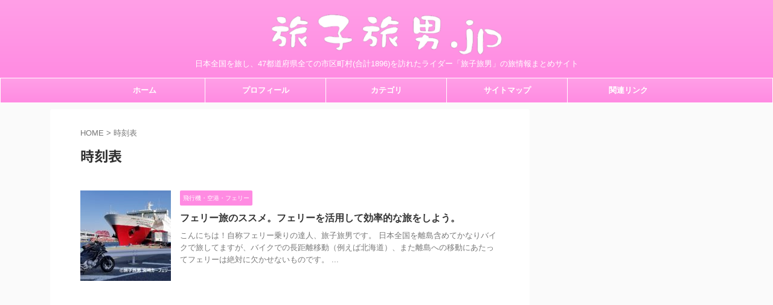

--- FILE ---
content_type: text/html; charset=UTF-8
request_url: https://tabikotabio.jp/tag/%E6%99%82%E5%88%BB%E8%A1%A8/
body_size: 15049
content:
<!DOCTYPE html>
<!--[if lt IE 7]>
<html class="ie6" lang="ja"> <![endif]-->
<!--[if IE 7]>
<html class="i7" lang="ja"> <![endif]-->
<!--[if IE 8]>
<html class="ie" lang="ja"> <![endif]-->
<!--[if gt IE 8]><!-->
<html lang="ja" class="s-navi-search-overlay ">
	<!--<![endif]-->
	<head prefix="og: http://ogp.me/ns# fb: http://ogp.me/ns/fb# article: http://ogp.me/ns/article#">
		
	<!-- Global site tag (gtag.js) - Google Analytics -->
	<script async src="https://www.googletagmanager.com/gtag/js?id=UA-174937353-1"></script>
	<script>
	  window.dataLayer = window.dataLayer || [];
	  function gtag(){dataLayer.push(arguments);}
	  gtag('js', new Date());

	  gtag('config', 'UA-174937353-1');
	</script>
			<meta charset="UTF-8" >
		<meta name="viewport" content="width=device-width,initial-scale=1.0,user-scalable=no,viewport-fit=cover">
		<meta name="format-detection" content="telephone=no" >
		<meta name="referrer" content="no-referrer-when-downgrade"/>

					<meta name="robots" content="noindex,follow">
		
		<link rel="alternate" type="application/rss+xml" title="旅子旅男.jp RSS Feed" href="https://tabikotabio.jp/feed/" />
		<link rel="pingback" href="https://tabikotabio.jp/xmlrpc.php" >
		<!--[if lt IE 9]>
		<script src="https://tabikotabio.jp/wp-content/themes/affinger/js/html5shiv.js"></script>
		<![endif]-->
				<meta name='robots' content='max-image-preview:large' />
	<style>img:is([sizes="auto" i], [sizes^="auto," i]) { contain-intrinsic-size: 3000px 1500px }</style>
	<title>時刻表 - 旅子旅男.jp</title>
<link rel='dns-prefetch' href='//ajax.googleapis.com' />
<script type="text/javascript">
/* <![CDATA[ */
window._wpemojiSettings = {"baseUrl":"https:\/\/s.w.org\/images\/core\/emoji\/16.0.1\/72x72\/","ext":".png","svgUrl":"https:\/\/s.w.org\/images\/core\/emoji\/16.0.1\/svg\/","svgExt":".svg","source":{"concatemoji":"https:\/\/tabikotabio.jp\/wp-includes\/js\/wp-emoji-release.min.js?ver=6.8.3"}};
/*! This file is auto-generated */
!function(s,n){var o,i,e;function c(e){try{var t={supportTests:e,timestamp:(new Date).valueOf()};sessionStorage.setItem(o,JSON.stringify(t))}catch(e){}}function p(e,t,n){e.clearRect(0,0,e.canvas.width,e.canvas.height),e.fillText(t,0,0);var t=new Uint32Array(e.getImageData(0,0,e.canvas.width,e.canvas.height).data),a=(e.clearRect(0,0,e.canvas.width,e.canvas.height),e.fillText(n,0,0),new Uint32Array(e.getImageData(0,0,e.canvas.width,e.canvas.height).data));return t.every(function(e,t){return e===a[t]})}function u(e,t){e.clearRect(0,0,e.canvas.width,e.canvas.height),e.fillText(t,0,0);for(var n=e.getImageData(16,16,1,1),a=0;a<n.data.length;a++)if(0!==n.data[a])return!1;return!0}function f(e,t,n,a){switch(t){case"flag":return n(e,"\ud83c\udff3\ufe0f\u200d\u26a7\ufe0f","\ud83c\udff3\ufe0f\u200b\u26a7\ufe0f")?!1:!n(e,"\ud83c\udde8\ud83c\uddf6","\ud83c\udde8\u200b\ud83c\uddf6")&&!n(e,"\ud83c\udff4\udb40\udc67\udb40\udc62\udb40\udc65\udb40\udc6e\udb40\udc67\udb40\udc7f","\ud83c\udff4\u200b\udb40\udc67\u200b\udb40\udc62\u200b\udb40\udc65\u200b\udb40\udc6e\u200b\udb40\udc67\u200b\udb40\udc7f");case"emoji":return!a(e,"\ud83e\udedf")}return!1}function g(e,t,n,a){var r="undefined"!=typeof WorkerGlobalScope&&self instanceof WorkerGlobalScope?new OffscreenCanvas(300,150):s.createElement("canvas"),o=r.getContext("2d",{willReadFrequently:!0}),i=(o.textBaseline="top",o.font="600 32px Arial",{});return e.forEach(function(e){i[e]=t(o,e,n,a)}),i}function t(e){var t=s.createElement("script");t.src=e,t.defer=!0,s.head.appendChild(t)}"undefined"!=typeof Promise&&(o="wpEmojiSettingsSupports",i=["flag","emoji"],n.supports={everything:!0,everythingExceptFlag:!0},e=new Promise(function(e){s.addEventListener("DOMContentLoaded",e,{once:!0})}),new Promise(function(t){var n=function(){try{var e=JSON.parse(sessionStorage.getItem(o));if("object"==typeof e&&"number"==typeof e.timestamp&&(new Date).valueOf()<e.timestamp+604800&&"object"==typeof e.supportTests)return e.supportTests}catch(e){}return null}();if(!n){if("undefined"!=typeof Worker&&"undefined"!=typeof OffscreenCanvas&&"undefined"!=typeof URL&&URL.createObjectURL&&"undefined"!=typeof Blob)try{var e="postMessage("+g.toString()+"("+[JSON.stringify(i),f.toString(),p.toString(),u.toString()].join(",")+"));",a=new Blob([e],{type:"text/javascript"}),r=new Worker(URL.createObjectURL(a),{name:"wpTestEmojiSupports"});return void(r.onmessage=function(e){c(n=e.data),r.terminate(),t(n)})}catch(e){}c(n=g(i,f,p,u))}t(n)}).then(function(e){for(var t in e)n.supports[t]=e[t],n.supports.everything=n.supports.everything&&n.supports[t],"flag"!==t&&(n.supports.everythingExceptFlag=n.supports.everythingExceptFlag&&n.supports[t]);n.supports.everythingExceptFlag=n.supports.everythingExceptFlag&&!n.supports.flag,n.DOMReady=!1,n.readyCallback=function(){n.DOMReady=!0}}).then(function(){return e}).then(function(){var e;n.supports.everything||(n.readyCallback(),(e=n.source||{}).concatemoji?t(e.concatemoji):e.wpemoji&&e.twemoji&&(t(e.twemoji),t(e.wpemoji)))}))}((window,document),window._wpemojiSettings);
/* ]]> */
</script>
<style id='wp-emoji-styles-inline-css' type='text/css'>

	img.wp-smiley, img.emoji {
		display: inline !important;
		border: none !important;
		box-shadow: none !important;
		height: 1em !important;
		width: 1em !important;
		margin: 0 0.07em !important;
		vertical-align: -0.1em !important;
		background: none !important;
		padding: 0 !important;
	}
</style>
<link rel='stylesheet' id='wp-block-library-css' href='https://tabikotabio.jp/wp-includes/css/dist/block-library/style.min.css?ver=6.8.3' type='text/css' media='all' />
<style id='classic-theme-styles-inline-css' type='text/css'>
/*! This file is auto-generated */
.wp-block-button__link{color:#fff;background-color:#32373c;border-radius:9999px;box-shadow:none;text-decoration:none;padding:calc(.667em + 2px) calc(1.333em + 2px);font-size:1.125em}.wp-block-file__button{background:#32373c;color:#fff;text-decoration:none}
</style>
<style id='global-styles-inline-css' type='text/css'>
:root{--wp--preset--aspect-ratio--square: 1;--wp--preset--aspect-ratio--4-3: 4/3;--wp--preset--aspect-ratio--3-4: 3/4;--wp--preset--aspect-ratio--3-2: 3/2;--wp--preset--aspect-ratio--2-3: 2/3;--wp--preset--aspect-ratio--16-9: 16/9;--wp--preset--aspect-ratio--9-16: 9/16;--wp--preset--color--black: #000000;--wp--preset--color--cyan-bluish-gray: #abb8c3;--wp--preset--color--white: #ffffff;--wp--preset--color--pale-pink: #f78da7;--wp--preset--color--vivid-red: #cf2e2e;--wp--preset--color--luminous-vivid-orange: #ff6900;--wp--preset--color--luminous-vivid-amber: #fcb900;--wp--preset--color--light-green-cyan: #eefaff;--wp--preset--color--vivid-green-cyan: #00d084;--wp--preset--color--pale-cyan-blue: #8ed1fc;--wp--preset--color--vivid-cyan-blue: #0693e3;--wp--preset--color--vivid-purple: #9b51e0;--wp--preset--color--soft-red: #e92f3d;--wp--preset--color--light-grayish-red: #fdf0f2;--wp--preset--color--vivid-yellow: #ffc107;--wp--preset--color--very-pale-yellow: #fffde7;--wp--preset--color--very-light-gray: #fafafa;--wp--preset--color--very-dark-gray: #313131;--wp--preset--color--original-color-a: #43a047;--wp--preset--color--original-color-b: #795548;--wp--preset--color--original-color-c: #ec407a;--wp--preset--color--original-color-d: #9e9d24;--wp--preset--gradient--vivid-cyan-blue-to-vivid-purple: linear-gradient(135deg,rgba(6,147,227,1) 0%,rgb(155,81,224) 100%);--wp--preset--gradient--light-green-cyan-to-vivid-green-cyan: linear-gradient(135deg,rgb(122,220,180) 0%,rgb(0,208,130) 100%);--wp--preset--gradient--luminous-vivid-amber-to-luminous-vivid-orange: linear-gradient(135deg,rgba(252,185,0,1) 0%,rgba(255,105,0,1) 100%);--wp--preset--gradient--luminous-vivid-orange-to-vivid-red: linear-gradient(135deg,rgba(255,105,0,1) 0%,rgb(207,46,46) 100%);--wp--preset--gradient--very-light-gray-to-cyan-bluish-gray: linear-gradient(135deg,rgb(238,238,238) 0%,rgb(169,184,195) 100%);--wp--preset--gradient--cool-to-warm-spectrum: linear-gradient(135deg,rgb(74,234,220) 0%,rgb(151,120,209) 20%,rgb(207,42,186) 40%,rgb(238,44,130) 60%,rgb(251,105,98) 80%,rgb(254,248,76) 100%);--wp--preset--gradient--blush-light-purple: linear-gradient(135deg,rgb(255,206,236) 0%,rgb(152,150,240) 100%);--wp--preset--gradient--blush-bordeaux: linear-gradient(135deg,rgb(254,205,165) 0%,rgb(254,45,45) 50%,rgb(107,0,62) 100%);--wp--preset--gradient--luminous-dusk: linear-gradient(135deg,rgb(255,203,112) 0%,rgb(199,81,192) 50%,rgb(65,88,208) 100%);--wp--preset--gradient--pale-ocean: linear-gradient(135deg,rgb(255,245,203) 0%,rgb(182,227,212) 50%,rgb(51,167,181) 100%);--wp--preset--gradient--electric-grass: linear-gradient(135deg,rgb(202,248,128) 0%,rgb(113,206,126) 100%);--wp--preset--gradient--midnight: linear-gradient(135deg,rgb(2,3,129) 0%,rgb(40,116,252) 100%);--wp--preset--font-size--small: .8em;--wp--preset--font-size--medium: 20px;--wp--preset--font-size--large: 1.5em;--wp--preset--font-size--x-large: 42px;--wp--preset--font-size--st-regular: 1em;--wp--preset--font-size--huge: 3em;--wp--preset--spacing--20: 0.44rem;--wp--preset--spacing--30: 0.67rem;--wp--preset--spacing--40: 1rem;--wp--preset--spacing--50: 1.5rem;--wp--preset--spacing--60: 2.25rem;--wp--preset--spacing--70: 3.38rem;--wp--preset--spacing--80: 5.06rem;--wp--preset--shadow--natural: 6px 6px 9px rgba(0, 0, 0, 0.2);--wp--preset--shadow--deep: 12px 12px 50px rgba(0, 0, 0, 0.4);--wp--preset--shadow--sharp: 6px 6px 0px rgba(0, 0, 0, 0.2);--wp--preset--shadow--outlined: 6px 6px 0px -3px rgba(255, 255, 255, 1), 6px 6px rgba(0, 0, 0, 1);--wp--preset--shadow--crisp: 6px 6px 0px rgba(0, 0, 0, 1);}:where(.is-layout-flex){gap: 0.5em;}:where(.is-layout-grid){gap: 0.5em;}body .is-layout-flex{display: flex;}.is-layout-flex{flex-wrap: wrap;align-items: center;}.is-layout-flex > :is(*, div){margin: 0;}body .is-layout-grid{display: grid;}.is-layout-grid > :is(*, div){margin: 0;}:where(.wp-block-columns.is-layout-flex){gap: 2em;}:where(.wp-block-columns.is-layout-grid){gap: 2em;}:where(.wp-block-post-template.is-layout-flex){gap: 1.25em;}:where(.wp-block-post-template.is-layout-grid){gap: 1.25em;}.has-black-color{color: var(--wp--preset--color--black) !important;}.has-cyan-bluish-gray-color{color: var(--wp--preset--color--cyan-bluish-gray) !important;}.has-white-color{color: var(--wp--preset--color--white) !important;}.has-pale-pink-color{color: var(--wp--preset--color--pale-pink) !important;}.has-vivid-red-color{color: var(--wp--preset--color--vivid-red) !important;}.has-luminous-vivid-orange-color{color: var(--wp--preset--color--luminous-vivid-orange) !important;}.has-luminous-vivid-amber-color{color: var(--wp--preset--color--luminous-vivid-amber) !important;}.has-light-green-cyan-color{color: var(--wp--preset--color--light-green-cyan) !important;}.has-vivid-green-cyan-color{color: var(--wp--preset--color--vivid-green-cyan) !important;}.has-pale-cyan-blue-color{color: var(--wp--preset--color--pale-cyan-blue) !important;}.has-vivid-cyan-blue-color{color: var(--wp--preset--color--vivid-cyan-blue) !important;}.has-vivid-purple-color{color: var(--wp--preset--color--vivid-purple) !important;}.has-black-background-color{background-color: var(--wp--preset--color--black) !important;}.has-cyan-bluish-gray-background-color{background-color: var(--wp--preset--color--cyan-bluish-gray) !important;}.has-white-background-color{background-color: var(--wp--preset--color--white) !important;}.has-pale-pink-background-color{background-color: var(--wp--preset--color--pale-pink) !important;}.has-vivid-red-background-color{background-color: var(--wp--preset--color--vivid-red) !important;}.has-luminous-vivid-orange-background-color{background-color: var(--wp--preset--color--luminous-vivid-orange) !important;}.has-luminous-vivid-amber-background-color{background-color: var(--wp--preset--color--luminous-vivid-amber) !important;}.has-light-green-cyan-background-color{background-color: var(--wp--preset--color--light-green-cyan) !important;}.has-vivid-green-cyan-background-color{background-color: var(--wp--preset--color--vivid-green-cyan) !important;}.has-pale-cyan-blue-background-color{background-color: var(--wp--preset--color--pale-cyan-blue) !important;}.has-vivid-cyan-blue-background-color{background-color: var(--wp--preset--color--vivid-cyan-blue) !important;}.has-vivid-purple-background-color{background-color: var(--wp--preset--color--vivid-purple) !important;}.has-black-border-color{border-color: var(--wp--preset--color--black) !important;}.has-cyan-bluish-gray-border-color{border-color: var(--wp--preset--color--cyan-bluish-gray) !important;}.has-white-border-color{border-color: var(--wp--preset--color--white) !important;}.has-pale-pink-border-color{border-color: var(--wp--preset--color--pale-pink) !important;}.has-vivid-red-border-color{border-color: var(--wp--preset--color--vivid-red) !important;}.has-luminous-vivid-orange-border-color{border-color: var(--wp--preset--color--luminous-vivid-orange) !important;}.has-luminous-vivid-amber-border-color{border-color: var(--wp--preset--color--luminous-vivid-amber) !important;}.has-light-green-cyan-border-color{border-color: var(--wp--preset--color--light-green-cyan) !important;}.has-vivid-green-cyan-border-color{border-color: var(--wp--preset--color--vivid-green-cyan) !important;}.has-pale-cyan-blue-border-color{border-color: var(--wp--preset--color--pale-cyan-blue) !important;}.has-vivid-cyan-blue-border-color{border-color: var(--wp--preset--color--vivid-cyan-blue) !important;}.has-vivid-purple-border-color{border-color: var(--wp--preset--color--vivid-purple) !important;}.has-vivid-cyan-blue-to-vivid-purple-gradient-background{background: var(--wp--preset--gradient--vivid-cyan-blue-to-vivid-purple) !important;}.has-light-green-cyan-to-vivid-green-cyan-gradient-background{background: var(--wp--preset--gradient--light-green-cyan-to-vivid-green-cyan) !important;}.has-luminous-vivid-amber-to-luminous-vivid-orange-gradient-background{background: var(--wp--preset--gradient--luminous-vivid-amber-to-luminous-vivid-orange) !important;}.has-luminous-vivid-orange-to-vivid-red-gradient-background{background: var(--wp--preset--gradient--luminous-vivid-orange-to-vivid-red) !important;}.has-very-light-gray-to-cyan-bluish-gray-gradient-background{background: var(--wp--preset--gradient--very-light-gray-to-cyan-bluish-gray) !important;}.has-cool-to-warm-spectrum-gradient-background{background: var(--wp--preset--gradient--cool-to-warm-spectrum) !important;}.has-blush-light-purple-gradient-background{background: var(--wp--preset--gradient--blush-light-purple) !important;}.has-blush-bordeaux-gradient-background{background: var(--wp--preset--gradient--blush-bordeaux) !important;}.has-luminous-dusk-gradient-background{background: var(--wp--preset--gradient--luminous-dusk) !important;}.has-pale-ocean-gradient-background{background: var(--wp--preset--gradient--pale-ocean) !important;}.has-electric-grass-gradient-background{background: var(--wp--preset--gradient--electric-grass) !important;}.has-midnight-gradient-background{background: var(--wp--preset--gradient--midnight) !important;}.has-small-font-size{font-size: var(--wp--preset--font-size--small) !important;}.has-medium-font-size{font-size: var(--wp--preset--font-size--medium) !important;}.has-large-font-size{font-size: var(--wp--preset--font-size--large) !important;}.has-x-large-font-size{font-size: var(--wp--preset--font-size--x-large) !important;}
:where(.wp-block-post-template.is-layout-flex){gap: 1.25em;}:where(.wp-block-post-template.is-layout-grid){gap: 1.25em;}
:where(.wp-block-columns.is-layout-flex){gap: 2em;}:where(.wp-block-columns.is-layout-grid){gap: 2em;}
:root :where(.wp-block-pullquote){font-size: 1.5em;line-height: 1.6;}
</style>
<link rel='stylesheet' id='contact-form-7-css' href='https://tabikotabio.jp/wp-content/plugins/contact-form-7/includes/css/styles.css?ver=6.1.3' type='text/css' media='all' />
<link rel='stylesheet' id='ez-toc-css' href='https://tabikotabio.jp/wp-content/plugins/easy-table-of-contents/assets/css/screen.min.css?ver=2.0.77' type='text/css' media='all' />
<style id='ez-toc-inline-css' type='text/css'>
div#ez-toc-container .ez-toc-title {font-size: 120%;}div#ez-toc-container .ez-toc-title {font-weight: 500;}div#ez-toc-container ul li , div#ez-toc-container ul li a {font-size: 100%;}div#ez-toc-container ul li , div#ez-toc-container ul li a {font-weight: 500;}div#ez-toc-container nav ul ul li {font-size: 90%;}div#ez-toc-container {background: #ffffff;border: 1px solid #dd5478;}div#ez-toc-container p.ez-toc-title , #ez-toc-container .ez_toc_custom_title_icon , #ez-toc-container .ez_toc_custom_toc_icon {color: #000000;}div#ez-toc-container ul.ez-toc-list a {color: #000000;}div#ez-toc-container ul.ez-toc-list a:hover {color: #707070;}div#ez-toc-container ul.ez-toc-list a:visited {color: #d1d1d1;}.ez-toc-counter nav ul li a::before {color: ;}.ez-toc-box-title {font-weight: bold; margin-bottom: 10px; text-align: center; text-transform: uppercase; letter-spacing: 1px; color: #666; padding-bottom: 5px;position:absolute;top:-4%;left:5%;background-color: inherit;transition: top 0.3s ease;}.ez-toc-box-title.toc-closed {top:-25%;}
.ez-toc-container-direction {direction: ltr;}.ez-toc-counter ul{counter-reset: item ;}.ez-toc-counter nav ul li a::before {content: counters(item, '.', decimal) '. ';display: inline-block;counter-increment: item;flex-grow: 0;flex-shrink: 0;margin-right: .2em; float: left; }.ez-toc-widget-direction {direction: ltr;}.ez-toc-widget-container ul{counter-reset: item ;}.ez-toc-widget-container nav ul li a::before {content: counters(item, '.', decimal) '. ';display: inline-block;counter-increment: item;flex-grow: 0;flex-shrink: 0;margin-right: .2em; float: left; }
</style>
<link rel='stylesheet' id='normalize-css' href='https://tabikotabio.jp/wp-content/themes/affinger/css/normalize.css?ver=1.5.9' type='text/css' media='all' />
<link rel='stylesheet' id='st_svg-css' href='https://tabikotabio.jp/wp-content/themes/affinger/st_svg/style.css?ver=6.8.3' type='text/css' media='all' />
<link rel='stylesheet' id='slick-css' href='https://tabikotabio.jp/wp-content/themes/affinger/vendor/slick/slick.css?ver=1.8.0' type='text/css' media='all' />
<link rel='stylesheet' id='slick-theme-css' href='https://tabikotabio.jp/wp-content/themes/affinger/vendor/slick/slick-theme.css?ver=1.8.0' type='text/css' media='all' />
<link rel='stylesheet' id='fonts-googleapis-notosansjp-css' href='//fonts.googleapis.com/css?family=Noto+Sans+JP%3A400%2C700&#038;display=swap&#038;subset=japanese&#038;ver=6.8.3' type='text/css' media='all' />
<link rel='stylesheet' id='style-css' href='https://tabikotabio.jp/wp-content/themes/affinger/style.css?ver=6.8.3' type='text/css' media='all' />
<link rel='stylesheet' id='child-style-css' href='https://tabikotabio.jp/wp-content/themes/affinger-child/style.css?ver=6.8.3' type='text/css' media='all' />
<link rel='stylesheet' id='single-css' href='https://tabikotabio.jp/wp-content/themes/affinger/st-rankcss.php' type='text/css' media='all' />
<link rel='stylesheet' id='st-themecss-css' href='https://tabikotabio.jp/wp-content/themes/affinger/st-themecss-loader.php?ver=6.8.3' type='text/css' media='all' />
<script type="text/javascript" src="//ajax.googleapis.com/ajax/libs/jquery/1.11.3/jquery.min.js?ver=1.11.3" id="jquery-js"></script>
<link rel="https://api.w.org/" href="https://tabikotabio.jp/wp-json/" /><link rel="alternate" title="JSON" type="application/json" href="https://tabikotabio.jp/wp-json/wp/v2/tags/134" /><script data-ad-client="ca-pub-9779735204347541" async src="https://pagead2.googlesyndication.com/pagead/js/adsbygoogle.js"></script><link rel="icon" href="https://tabikotabio.jp/wp-content/uploads/2020/08/cropped-fruit_peach-32x32.png" sizes="32x32" />
<link rel="icon" href="https://tabikotabio.jp/wp-content/uploads/2020/08/cropped-fruit_peach-192x192.png" sizes="192x192" />
<link rel="apple-touch-icon" href="https://tabikotabio.jp/wp-content/uploads/2020/08/cropped-fruit_peach-180x180.png" />
<meta name="msapplication-TileImage" content="https://tabikotabio.jp/wp-content/uploads/2020/08/cropped-fruit_peach-270x270.png" />
		
<!-- OGP -->

<meta property="og:type" content="website">
<meta property="og:title" content="旅子旅男.jp">
<meta property="og:url" content="https://tabikotabio.jp">
<meta property="og:description" content="日本全国を旅し、47都道府県全ての市区町村(合計1896)を訪れたライダー「旅子旅男」の旅情報まとめサイト">
<meta property="og:site_name" content="旅子旅男.jp">
<meta property="og:image" content="https://tabikotabio.jp/wp-content/themes/affinger/images/no-img.png">


				<meta name="twitter:card" content="summary_large_image">
	
	<meta name="twitter:site" content="@TabikoTabio">
	<meta name="twitter:title" content="旅子旅男.jp">
	<meta name="twitter:description" content="日本全国を旅し、47都道府県全ての市区町村(合計1896)を訪れたライダー「旅子旅男」の旅情報まとめサイト">
	<meta name="twitter:image" content="https://tabikotabio.jp/wp-content/themes/affinger/images/no-img.png">
<!-- /OGP -->
		


<script>
	(function (window, document, $, undefined) {
		'use strict';

		var SlideBox = (function () {
			/**
			 * @param $element
			 *
			 * @constructor
			 */
			function SlideBox($element) {
				this._$element = $element;
			}

			SlideBox.prototype.$content = function () {
				return this._$element.find('[data-st-slidebox-content]');
			};

			SlideBox.prototype.$toggle = function () {
				return this._$element.find('[data-st-slidebox-toggle]');
			};

			SlideBox.prototype.$icon = function () {
				return this._$element.find('[data-st-slidebox-icon]');
			};

			SlideBox.prototype.$text = function () {
				return this._$element.find('[data-st-slidebox-text]');
			};

			SlideBox.prototype.is_expanded = function () {
				return !!(this._$element.filter('[data-st-slidebox-expanded="true"]').length);
			};

			SlideBox.prototype.expand = function () {
				var self = this;

				this.$content().slideDown()
					.promise()
					.then(function () {
						var $icon = self.$icon();
						var $text = self.$text();

						$icon.removeClass($icon.attr('data-st-slidebox-icon-collapsed'))
							.addClass($icon.attr('data-st-slidebox-icon-expanded'))

						$text.text($text.attr('data-st-slidebox-text-expanded'))

						self._$element.removeClass('is-collapsed')
							.addClass('is-expanded');

						self._$element.attr('data-st-slidebox-expanded', 'true');
					});
			};

			SlideBox.prototype.collapse = function () {
				var self = this;

				this.$content().slideUp()
					.promise()
					.then(function () {
						var $icon = self.$icon();
						var $text = self.$text();

						$icon.removeClass($icon.attr('data-st-slidebox-icon-expanded'))
							.addClass($icon.attr('data-st-slidebox-icon-collapsed'))

						$text.text($text.attr('data-st-slidebox-text-collapsed'))

						self._$element.removeClass('is-expanded')
							.addClass('is-collapsed');

						self._$element.attr('data-st-slidebox-expanded', 'false');
					});
			};

			SlideBox.prototype.toggle = function () {
				if (this.is_expanded()) {
					this.collapse();
				} else {
					this.expand();
				}
			};

			SlideBox.prototype.add_event_listeners = function () {
				var self = this;

				this.$toggle().on('click', function (event) {
					self.toggle();
				});
			};

			SlideBox.prototype.initialize = function () {
				this.add_event_listeners();
			};

			return SlideBox;
		}());

		function on_ready() {
			var slideBoxes = [];

			$('[data-st-slidebox]').each(function () {
				var $element = $(this);
				var slideBox = new SlideBox($element);

				slideBoxes.push(slideBox);

				slideBox.initialize();
			});

			return slideBoxes;
		}

		$(on_ready);
	}(window, window.document, jQuery));
</script>

	<script>
		(function (window, document, $, undefined) {
			'use strict';

			$(function(){
			$('.post h2:not([class^="is-style-st-heading-custom-"]):not([class*=" is-style-st-heading-custom-"]):not(.st-css-no2) , .h2modoki').wrapInner('<span class="st-dash-design"></span>');
			})
		}(window, window.document, jQuery));
	</script>
<script>
	(function (window, document, $, undefined) {
		'use strict';

		$(function(){
		  $('#st-tab-menu li').on('click', function(){
			if($(this).not('active')){
			  $(this).addClass('active').siblings('li').removeClass('active');
			  var index = $('#st-tab-menu li').index(this);
			  $('#st-tab-menu + #st-tab-box div').eq(index).addClass('active').siblings('div').removeClass('active');
			}
		  });
		});
	}(window, window.document, jQuery));
</script>

<script>
	(function (window, document, $, undefined) {
		'use strict';

		$(function(){
			/* 第一階層のみの目次にクラスを挿入 */
			$("#toc_container:not(:has(ul ul))").addClass("only-toc");
			/* アコーディオンメニュー内のカテゴリにクラス追加 */
			$(".st-ac-box ul:has(.cat-item)").each(function(){
				$(this).addClass("st-ac-cat");
			});
		});
	}(window, window.document, jQuery));
</script>

<script>
	(function (window, document, $, undefined) {
		'use strict';

		$(function(){
									$('.st-star').parent('.rankh4').css('padding-bottom','5px'); // スターがある場合のランキング見出し調整
		});
	}(window, window.document, jQuery));
</script>



	<script>
		(function (window, document, $, undefined) {
			'use strict';

			$(function() {
				$('.is-style-st-paragraph-kaiwa').wrapInner('<span class="st-paragraph-kaiwa-text">');
			});
		}(window, window.document, jQuery));
	</script>


<script>
	/* Gutenbergスタイルを調整 */
	(function (window, document, $, undefined) {
		'use strict';

		$(function() {
			$( '[class^="is-style-st-paragraph-"],[class*=" is-style-st-paragraph-"]' ).wrapInner( '<span class="st-noflex"></span>' );
		});
	}(window, window.document, jQuery));
</script>


			</head>
	<body class="archive tag tag-134 wp-theme-affinger wp-child-theme-affinger-child not-front-page" >
				<div id="st-ami">
				<div id="wrapper" class="">
				<div id="wrapper-in">

					

<header id="st-headwide">
	<div id="header-full">
		<div id="headbox-bg">
			<div id="headbox">

					<nav id="s-navi" class="pcnone" data-st-nav data-st-nav-type="normal">
		<dl class="acordion is-active" data-st-nav-primary>
			<dt class="trigger">
				<p class="acordion_button"><span class="op op-menu"><i class="st-fa st-svg-menu"></i></span></p>

				
									<div id="st-mobile-logo"></div>
				
				<!-- 追加メニュー -->
				
				<!-- 追加メニュー2 -->
				
			</dt>

			<dd class="acordion_tree">
				<div class="acordion_tree_content">

					

												<div class="menu-%e3%83%98%e3%83%83%e3%83%80%e3%83%bc%e3%83%a1%e3%83%8b%e3%83%a5%e3%83%bc-container"><ul id="menu-%e3%83%98%e3%83%83%e3%83%80%e3%83%bc%e3%83%a1%e3%83%8b%e3%83%a5%e3%83%bc" class="menu"><li id="menu-item-82" class="menu-item menu-item-type-custom menu-item-object-custom menu-item-home menu-item-82"><a href="https://tabikotabio.jp/"><span class="menu-item-label">ホーム</span></a></li>
<li id="menu-item-43" class="menu-item menu-item-type-post_type menu-item-object-page menu-item-43"><a href="https://tabikotabio.jp/profile/"><span class="menu-item-label">プロフィール</span></a></li>
<li id="menu-item-41" class="menu-item menu-item-type-post_type menu-item-object-page menu-item-has-children menu-item-41"><a href="https://tabikotabio.jp/category/"><span class="menu-item-label">カテゴリ</span></a>
<ul class="sub-menu">
	<li id="menu-item-1505" class="menu-item menu-item-type-taxonomy menu-item-object-category menu-item-1505"><a href="https://tabikotabio.jp/category/ooita-transfer/"><span class="menu-item-label">大分に移住しました。</span></a></li>
	<li id="menu-item-69" class="menu-item menu-item-type-taxonomy menu-item-object-category menu-item-69"><a href="https://tabikotabio.jp/category/movie/"><span class="menu-item-label">Youtube動画（モトブログ）</span></a></li>
	<li id="menu-item-67" class="menu-item menu-item-type-taxonomy menu-item-object-category menu-item-67"><a href="https://tabikotabio.jp/category/advice/"><span class="menu-item-label">バイクツーリング・ノウハウ</span></a></li>
	<li id="menu-item-80" class="menu-item menu-item-type-taxonomy menu-item-object-category menu-item-80"><a href="https://tabikotabio.jp/category/remote_island/"><span class="menu-item-label">離島巡り</span></a></li>
	<li id="menu-item-76" class="menu-item menu-item-type-taxonomy menu-item-object-category menu-item-76"><a href="https://tabikotabio.jp/category/hot_spring/"><span class="menu-item-label">温泉巡り</span></a></li>
	<li id="menu-item-68" class="menu-item menu-item-type-taxonomy menu-item-object-category menu-item-68"><a href="https://tabikotabio.jp/category/gourmet/"><span class="menu-item-label">旅のグルメ</span></a></li>
	<li id="menu-item-65" class="menu-item menu-item-type-taxonomy menu-item-object-category menu-item-65"><a href="https://tabikotabio.jp/category/trivia/"><span class="menu-item-label">旅の雑学</span></a></li>
	<li id="menu-item-77" class="menu-item menu-item-type-taxonomy menu-item-object-category menu-item-77"><a href="https://tabikotabio.jp/category/temple/"><span class="menu-item-label">神社・仏閣</span></a></li>
	<li id="menu-item-73" class="menu-item menu-item-type-taxonomy menu-item-object-category menu-item-73"><a href="https://tabikotabio.jp/category/study/"><span class="menu-item-label">博物館・記念館・スポット</span></a></li>
	<li id="menu-item-66" class="menu-item menu-item-type-taxonomy menu-item-object-category menu-item-66"><a href="https://tabikotabio.jp/category/vehicle/"><span class="menu-item-label">クルマ・飛行機・フェリー</span></a></li>
	<li id="menu-item-64" class="menu-item menu-item-type-taxonomy menu-item-object-category menu-item-64"><a href="https://tabikotabio.jp/category/creation/"><span class="menu-item-label">建築、オブジェ、作品</span></a></li>
</ul>
</li>
<li id="menu-item-44" class="menu-item menu-item-type-post_type menu-item-object-page menu-item-44"><a href="https://tabikotabio.jp/sitemap/"><span class="menu-item-label">サイトマップ</span></a></li>
<li id="menu-item-42" class="menu-item menu-item-type-post_type menu-item-object-page menu-item-42"><a href="https://tabikotabio.jp/relatedlink/"><span class="menu-item-label">関連リンク</span></a></li>
</ul></div>						<div class="clear"></div>

											<div class="st-ac-box st-ac-box-bottom">
							<div id="authorst_widget-4" class="st-widgets-box ac-widgets-bottom widget_authorst_widget"><div class="st-author-box st-author-master">

<div class="st-author-profile">
			<div class="st-author-profile-header-card"><img class="st-profile-header" src="https://tabikotabio.jp/wp-content/uploads/2020/08/nihonchizu_area.png" width="800" height="800" alt="旅子旅男.jp"></div>
		<div class="st-author-profile-avatar">
					<img alt='' src='https://secure.gravatar.com/avatar/e66ebc4a227b27b411804866d6fd39c6e909b57841c911e5c164a490153c7b42?s=150&#038;d=mm&#038;r=g' srcset='https://secure.gravatar.com/avatar/e66ebc4a227b27b411804866d6fd39c6e909b57841c911e5c164a490153c7b42?s=300&#038;d=mm&#038;r=g 2x' class='avatar avatar-150 photo' height='150' width='150' decoding='async'/>			</div>

	<div class="post st-author-profile-content">
		<p class="st-author-nickname">旅子旅男</p>
		<p class="st-author-description">一眼より肉眼。気になる所があれば常に自分の目で見て感じたい性分の「肉眼派」。日本全国の放浪旅が趣味。2021年ついにドコモ市区町村地図塗りゲームで47都道府県の全1896市区町村を完全に制覇。1000万ユーザーの頂点に。</p>
		<div class="sns">
			<ul class="profile-sns clearfix">

				
				
				
				
				
				
				
				
			</ul>
		</div>
			</div>
</div>
</div></div>						</div>
					
				</div>
			</dd>

					</dl>

					</nav>

									<div id="header-l">
						
						<div id="st-text-logo">
							
    
		
			<!-- ロゴ又はブログ名 -->
			
									<p class="sitename sitenametop"><a href="https://tabikotabio.jp/">
													<img src="https://tabikotabio.jp/wp-content/uploads/2022/08/tabikotabio_shirokuro-e1660623820525.png" width="400" height="73" alt="旅子旅男.jp">               								</a></p>
				
			       		<!-- ロゴ又はブログ名ここまで -->

       		<!-- キャプション -->
			<p class="descr">
				日本全国を旅し、47都道府県全ての市区町村(合計1896)を訪れたライダー「旅子旅男」の旅情報まとめサイト			</p>
		
	
						</div>
					</div><!-- /#header-l -->
				
				<div id="header-r" class="smanone">
					
				</div><!-- /#header-r -->

			</div><!-- /#headbox -->
		</div><!-- /#headbox-bg clearfix -->

		
		
		
		
			

			<div id="gazou-wide">
					<div id="st-menubox">
			<div id="st-menuwide">
				<nav class="smanone clearfix"><ul id="menu-%e3%83%98%e3%83%83%e3%83%80%e3%83%bc%e3%83%a1%e3%83%8b%e3%83%a5%e3%83%bc-1" class="menu"><li class="menu-item menu-item-type-custom menu-item-object-custom menu-item-home menu-item-82"><a href="https://tabikotabio.jp/">ホーム</a></li>
<li class="menu-item menu-item-type-post_type menu-item-object-page menu-item-43"><a href="https://tabikotabio.jp/profile/">プロフィール</a></li>
<li class="menu-item menu-item-type-post_type menu-item-object-page menu-item-has-children menu-item-41"><a href="https://tabikotabio.jp/category/">カテゴリ</a>
<ul class="sub-menu">
	<li class="menu-item menu-item-type-taxonomy menu-item-object-category menu-item-1505"><a href="https://tabikotabio.jp/category/ooita-transfer/">大分に移住しました。</a></li>
	<li class="menu-item menu-item-type-taxonomy menu-item-object-category menu-item-69"><a href="https://tabikotabio.jp/category/movie/">Youtube動画（モトブログ）</a></li>
	<li class="menu-item menu-item-type-taxonomy menu-item-object-category menu-item-67"><a href="https://tabikotabio.jp/category/advice/">バイクツーリング・ノウハウ</a></li>
	<li class="menu-item menu-item-type-taxonomy menu-item-object-category menu-item-80"><a href="https://tabikotabio.jp/category/remote_island/">離島巡り</a></li>
	<li class="menu-item menu-item-type-taxonomy menu-item-object-category menu-item-76"><a href="https://tabikotabio.jp/category/hot_spring/">温泉巡り</a></li>
	<li class="menu-item menu-item-type-taxonomy menu-item-object-category menu-item-68"><a href="https://tabikotabio.jp/category/gourmet/">旅のグルメ</a></li>
	<li class="menu-item menu-item-type-taxonomy menu-item-object-category menu-item-65"><a href="https://tabikotabio.jp/category/trivia/">旅の雑学</a></li>
	<li class="menu-item menu-item-type-taxonomy menu-item-object-category menu-item-77"><a href="https://tabikotabio.jp/category/temple/">神社・仏閣</a></li>
	<li class="menu-item menu-item-type-taxonomy menu-item-object-category menu-item-73"><a href="https://tabikotabio.jp/category/study/">博物館・記念館・スポット</a></li>
	<li class="menu-item menu-item-type-taxonomy menu-item-object-category menu-item-66"><a href="https://tabikotabio.jp/category/vehicle/">クルマ・飛行機・フェリー</a></li>
	<li class="menu-item menu-item-type-taxonomy menu-item-object-category menu-item-64"><a href="https://tabikotabio.jp/category/creation/">建築、オブジェ、作品</a></li>
</ul>
</li>
<li class="menu-item menu-item-type-post_type menu-item-object-page menu-item-44"><a href="https://tabikotabio.jp/sitemap/">サイトマップ</a></li>
<li class="menu-item menu-item-type-post_type menu-item-object-page menu-item-42"><a href="https://tabikotabio.jp/relatedlink/">関連リンク</a></li>
</ul></nav>			</div>
		</div>
										<div id="st-headerbox">
						<div id="st-header">
						</div>
					</div>
									</div>
		
	</div><!-- #header-full -->

	





</header>

					<div id="content-w">

						
						

<div id="content" class="clearfix">
	<div id="contentInner">
		<main >
			<article>
				<!--ぱんくず -->
									<div id="breadcrumb">
					<ol>
						<li><a href="https://tabikotabio.jp"><span>HOME</span></a> > </li>
						<li>時刻表</li>
					</ol>
					</div>
								<!--/ ぱんくず -->
				<!--ループ開始-->
				<div class="post">
					<h1 class="entry-title">
													時刻表											</h1>
				</div><!-- /post -->
				<aside>
					<div class="kanren ">
			
		<dl class="clearfix">
			<dt><a href="https://tabikotabio.jp/ferry-travel/">
											<img width="150" height="150" src="https://tabikotabio.jp/wp-content/uploads/2020/08/miyazaki-car-ferry1-150x150.jpg" class="attachment-st_thumb150 size-st_thumb150 wp-post-image" alt="" decoding="async" srcset="https://tabikotabio.jp/wp-content/uploads/2020/08/miyazaki-car-ferry1-150x150.jpg 150w, https://tabikotabio.jp/wp-content/uploads/2020/08/miyazaki-car-ferry1-100x100.jpg 100w" sizes="(max-width: 150px) 100vw, 150px" />									</a></dt>
			<dd>
				
	
	<p class="st-catgroup itiran-category">
		<a href="https://tabikotabio.jp/category/vehicle/" title="View all posts in 飛行機・空港・フェリー" rel="category tag"><span class="catname st-catid15">飛行機・空港・フェリー</span></a>	</p>
				<h3><a href="https://tabikotabio.jp/ferry-travel/">
						フェリー旅のススメ。フェリーを活用して効率的な旅をしよう。					</a></h3>

					
					<div class="st-excerpt smanone">
		<p>こんにちは！自称フェリー乗りの達人、旅子旅男です。 日本全国を離島含めてかなりバイクで旅してますが、バイクでの長距離移動（例えば北海道）、また離島への移動にあたってフェリーは絶対に欠かせないものです。 ... </p>
	</div>

				
			</dd>
		</dl>
	</div>
						<div class="st-pagelink">
		<div class="st-pagelink-in">
				</div>
	</div>
				</aside>
			</article>
		</main>
	</div>
	<!-- /#contentInner -->
	<div id="side">
	<aside>

					<div class="side-topad">
				
		<div id="st_custom_html_widget-9" class="widget_text side-widgets widget_st_custom_html_widget">
		
		<div class="textwidget custom-html-widget">
			<script async src="https://pagead2.googlesyndication.com/pagead/js/adsbygoogle.js"></script>
<!-- アドセンス広告サイドバー -->
<ins class="adsbygoogle"
     style="display:block"
     data-ad-client="ca-pub-9779735204347541"
     data-ad-slot="4214529917"
     data-ad-format="auto"
     data-full-width-responsive="true"></ins>
<script>
     (adsbygoogle = window.adsbygoogle || []).push({});
</script>		</div>

		</div>
		<div id="search-2" class="side-widgets widget_search"><p class="st-widgets-title"><span>↓サイト内を検索</span></p><div id="search" class="search-custom-d">
	<form method="get" id="searchform" action="https://tabikotabio.jp/">
		<label class="hidden" for="s">
					</label>
		<input type="text" placeholder="" value="" name="s" id="s" />
		<input type="submit" value="&#xf002;" class="st-fa" id="searchsubmit" />
	</form>
</div>
<!-- /stinger -->
</div><div id="authorst_widget-3" class="side-widgets widget_authorst_widget"><div class="st-author-box st-author-master">

<div class="st-author-profile">
			<div class="st-author-profile-header-card"><img class="st-profile-header" src="https://tabikotabio.jp/wp-content/uploads/2020/08/nihonchizu_area.png" width="800" height="800" alt="旅子旅男.jp"></div>
		<div class="st-author-profile-avatar">
					<img alt='' src='https://secure.gravatar.com/avatar/e66ebc4a227b27b411804866d6fd39c6e909b57841c911e5c164a490153c7b42?s=150&#038;d=mm&#038;r=g' srcset='https://secure.gravatar.com/avatar/e66ebc4a227b27b411804866d6fd39c6e909b57841c911e5c164a490153c7b42?s=300&#038;d=mm&#038;r=g 2x' class='avatar avatar-150 photo' height='150' width='150' decoding='async'/>			</div>

	<div class="post st-author-profile-content">
		<p class="st-author-nickname">旅子旅男</p>
		<p class="st-author-description">一眼より肉眼。気になる所があれば常に自分の目で見て感じたい性分の「肉眼派」。日本全国の放浪旅が趣味。2021年ついにドコモ市区町村地図塗りゲームで47都道府県の全1896市区町村を完全に制覇。1000万ユーザーの頂点に。</p>
		<div class="sns">
			<ul class="profile-sns clearfix">

				
				
				
				
				
				
				
				
			</ul>
		</div>
			</div>
</div>
</div></div><div id="custom_html-4" class="widget_text side-widgets widget_custom_html"><p class="st-widgets-title"><span>Twitter</span></p><div class="textwidget custom-html-widget"><a class="twitter-timeline" data-height="400" href="https://twitter.com/TabikoTabio?ref_src=twsrc%5Etfw">Tweets by TabikoTabio</a> <script async src="https://platform.twitter.com/widgets.js" charset="utf-8"></script></div></div>			</div>
		
					<div class="kanren ">
							
			<dl class="clearfix">
				<dt><a href="https://tabikotabio.jp/ramen-west/">
													<img width="150" height="150" src="https://tabikotabio.jp/wp-content/uploads/2022/09/41_佐賀_いちげん_とんこつラーメン-2-1-150x150.jpg" class="attachment-st_thumb150 size-st_thumb150 wp-post-image" alt="" decoding="async" srcset="https://tabikotabio.jp/wp-content/uploads/2022/09/41_佐賀_いちげん_とんこつラーメン-2-1-150x150.jpg 150w, https://tabikotabio.jp/wp-content/uploads/2022/09/41_佐賀_いちげん_とんこつラーメン-2-1-100x100.jpg 100w" sizes="(max-width: 150px) 100vw, 150px" />											</a></dt>
				<dd>
					
	
	<p class="st-catgroup itiran-category">
		<a href="https://tabikotabio.jp/category/gourmet/" title="View all posts in 旅のグルメ" rel="category tag"><span class="catname st-catid8">旅のグルメ</span></a>	</p>
					<h5 class="kanren-t"><a href="https://tabikotabio.jp/ramen-west/">日本全国のもう一度食べに行きたい絶品ご当地ラーメン　（西日本編）</a></h5>
										
					
				</dd>
			</dl>
					
			<dl class="clearfix">
				<dt><a href="https://tabikotabio.jp/ramen-east/">
													<img width="150" height="150" src="https://tabikotabio.jp/wp-content/uploads/2022/08/09_栃木_佐野ラーメン_麺屋ようすけ-2-150x150.jpg" class="attachment-st_thumb150 size-st_thumb150 wp-post-image" alt="" decoding="async" srcset="https://tabikotabio.jp/wp-content/uploads/2022/08/09_栃木_佐野ラーメン_麺屋ようすけ-2-150x150.jpg 150w, https://tabikotabio.jp/wp-content/uploads/2022/08/09_栃木_佐野ラーメン_麺屋ようすけ-2-100x100.jpg 100w" sizes="(max-width: 150px) 100vw, 150px" />											</a></dt>
				<dd>
					
	
	<p class="st-catgroup itiran-category">
		<a href="https://tabikotabio.jp/category/gourmet/" title="View all posts in 旅のグルメ" rel="category tag"><span class="catname st-catid8">旅のグルメ</span></a>	</p>
					<h5 class="kanren-t"><a href="https://tabikotabio.jp/ramen-east/">日本全国のもう一度食べに行きたい絶品ご当地ラーメン　（東日本編）</a></h5>
										
					
				</dd>
			</dl>
					
			<dl class="clearfix">
				<dt><a href="https://tabikotabio.jp/ooita-surprise/">
													<img width="150" height="150" src="https://tabikotabio.jp/wp-content/uploads/2022/08/20210509_123615-150x150.jpg" class="attachment-st_thumb150 size-st_thumb150 wp-post-image" alt="" decoding="async" srcset="https://tabikotabio.jp/wp-content/uploads/2022/08/20210509_123615-150x150.jpg 150w, https://tabikotabio.jp/wp-content/uploads/2022/08/20210509_123615-100x100.jpg 100w" sizes="(max-width: 150px) 100vw, 150px" />											</a></dt>
				<dd>
					
	
	<p class="st-catgroup itiran-category">
		<a href="https://tabikotabio.jp/category/ooita-transfer/" title="View all posts in 大分に移住しました。" rel="category tag"><span class="catname st-catid252">大分に移住しました。</span></a>	</p>
					<h5 class="kanren-t"><a href="https://tabikotabio.jp/ooita-surprise/">移住者は見た！大分県のビックリB級珍スポットまとめ</a></h5>
										
					
				</dd>
			</dl>
									<div class="st-infeed-adunit">
					
		
		
		<div class="textwidget custom-html-widget">
			<script async src="https://pagead2.googlesyndication.com/pagead/js/adsbygoogle.js"></script>
<ins class="adsbygoogle"
     style="display:block"
     data-ad-format="fluid"
     data-ad-layout-key="-fa+6+26-mk+125"
     data-ad-client="ca-pub-9779735204347541"
     data-ad-slot="1116759138"></ins>
<script>
     (adsbygoogle = window.adsbygoogle || []).push({});
</script>		</div>

		
						</div>
			
			<dl class="clearfix">
				<dt><a href="https://tabikotabio.jp/soda-onsen/">
													<img width="150" height="150" src="https://tabikotabio.jp/wp-content/uploads/2022/08/20210722_132259-150x150.jpg" class="attachment-st_thumb150 size-st_thumb150 wp-post-image" alt="" decoding="async" srcset="https://tabikotabio.jp/wp-content/uploads/2022/08/20210722_132259-150x150.jpg 150w, https://tabikotabio.jp/wp-content/uploads/2022/08/20210722_132259-100x100.jpg 100w" sizes="(max-width: 150px) 100vw, 150px" />											</a></dt>
				<dd>
					
	
	<p class="st-catgroup itiran-category">
		<a href="https://tabikotabio.jp/category/hot_spring/" title="View all posts in 温泉巡り" rel="category tag"><span class="catname st-catid6">温泉巡り</span></a>	</p>
					<h5 class="kanren-t"><a href="https://tabikotabio.jp/soda-onsen/">秘湯・体中が泡泡になるホンモノの炭酸温泉（炭酸泉）４選　大分県（おんせん県）</a></h5>
										
					
				</dd>
			</dl>
					
			<dl class="clearfix">
				<dt><a href="https://tabikotabio.jp/low-mountain/">
													<img width="150" height="150" src="https://tabikotabio.jp/wp-content/uploads/2020/12/アイキャッチ画像＿05_秋田_日本一低い山-_大潟富士-150x150.jpg" class="attachment-st_thumb150 size-st_thumb150 wp-post-image" alt="" decoding="async" srcset="https://tabikotabio.jp/wp-content/uploads/2020/12/アイキャッチ画像＿05_秋田_日本一低い山-_大潟富士-150x150.jpg 150w, https://tabikotabio.jp/wp-content/uploads/2020/12/アイキャッチ画像＿05_秋田_日本一低い山-_大潟富士-100x100.jpg 100w" sizes="(max-width: 150px) 100vw, 150px" />											</a></dt>
				<dd>
					
	
	<p class="st-catgroup itiran-category">
		<a href="https://tabikotabio.jp/category/nature/" title="View all posts in 日本の風景・自然" rel="category tag"><span class="catname st-catid12">日本の風景・自然</span></a>	</p>
					<h5 class="kanren-t"><a href="https://tabikotabio.jp/low-mountain/">日本全国に六カ所ある「日本一低い山」に登ってみよう！</a></h5>
										
					
				</dd>
			</dl>
					</div>
		
		
		<div id="scrollad">
						<!--ここにgoogleアドセンスコードを貼ると規約違反になるので注意して下さい-->
	<div id="categories-2" class="side-widgets widget_categories"><p class="st-widgets-title"><span>カテゴリー</span></p>
			<ul>
					<li class="cat-item cat-item-2"><a href="https://tabikotabio.jp/category/movie/" ><span class="cat-item-label">Youtube動画（モトブログ） (1)</span></a>
</li>
	<li class="cat-item cat-item-9"><a href="https://tabikotabio.jp/category/temple/" ><span class="cat-item-label">お寺巡り (1)</span></a>
</li>
	<li class="cat-item cat-item-4"><a href="https://tabikotabio.jp/category/advice/" ><span class="cat-item-label">バイク・ツーリング・ノウハウ (2)</span></a>
</li>
	<li class="cat-item cat-item-14"><a href="https://tabikotabio.jp/category/study/" ><span class="cat-item-label">ミュージアム・記念館・博物館 (2)</span></a>
</li>
	<li class="cat-item cat-item-252"><a href="https://tabikotabio.jp/category/ooita-transfer/" ><span class="cat-item-label">大分に移住しました。 (1)</span></a>
</li>
	<li class="cat-item cat-item-11"><a href="https://tabikotabio.jp/category/creation/" ><span class="cat-item-label">建築、オブジェ、作品 (4)</span></a>
</li>
	<li class="cat-item cat-item-8"><a href="https://tabikotabio.jp/category/gourmet/" ><span class="cat-item-label">旅のグルメ (7)</span></a>
</li>
	<li class="cat-item cat-item-12"><a href="https://tabikotabio.jp/category/nature/" ><span class="cat-item-label">日本の風景・自然 (1)</span></a>
</li>
	<li class="cat-item cat-item-6"><a href="https://tabikotabio.jp/category/hot_spring/" ><span class="cat-item-label">温泉巡り (2)</span></a>
</li>
	<li class="cat-item cat-item-10"><a href="https://tabikotabio.jp/category/remote_island/" ><span class="cat-item-label">離島巡り (1)</span></a>
</li>
	<li class="cat-item cat-item-15"><a href="https://tabikotabio.jp/category/vehicle/" ><span class="cat-item-label">飛行機・空港・フェリー (3)</span></a>
</li>
			</ul>

			</div>			
		</div>
	</aside>
</div>
<!-- /#side -->
</div>
<!--/#content -->
</div><!-- /contentw -->



<footer>
	<div id="footer">
		<div id="footer-wrapper">
			<div id="footer-in">
				<div class="footermenubox clearfix "><ul id="menu-%e3%83%95%e3%83%83%e3%82%bf%e3%83%bc%e3%83%a1%e3%83%8b%e3%83%a5%e3%83%bc" class="footermenust"><li id="menu-item-95" class="menu-item menu-item-type-post_type menu-item-object-page menu-item-privacy-policy menu-item-95"><a rel="privacy-policy" href="https://tabikotabio.jp/privacy-policy/">プライバシーポリシー</a></li>
<li id="menu-item-96" class="menu-item menu-item-type-post_type menu-item-object-page menu-item-96"><a href="https://tabikotabio.jp/contactus/">お問い合わせ</a></li>
</ul></div>
									<div id="st-footer-logo-wrapper">
						<!-- フッターのメインコンテンツ -->

	<div id="st-text-logo">

		
			<h3 class="footerlogo st-text-logo-top">
				<!-- ロゴ又はブログ名 -->
									<a href="https://tabikotabio.jp/">
				
											旅子旅男.jp					
									</a>
							</h3>

							<p class="footer-description st-text-logo-bottom">
					<a href="https://tabikotabio.jp/">日本全国を旅し、47都道府県全ての市区町村(合計1896)を訪れたライダー「旅子旅男」の旅情報まとめサイト</a>
				</p>
			
		
	</div>


	<div class="st-footer-tel">
		
	</div>
					</div>
				
				<p class="copyr"><small>&copy; 2026 旅子旅男.jp</small></p>			</div>
		</div><!-- /#footer-wrapper -->
	</div><!-- /#footer -->
</footer>
</div>
<!-- /#wrapperin -->
</div>
<!-- /#wrapper -->
</div><!-- /#st-ami -->
<script type="speculationrules">
{"prefetch":[{"source":"document","where":{"and":[{"href_matches":"\/*"},{"not":{"href_matches":["\/wp-*.php","\/wp-admin\/*","\/wp-content\/uploads\/*","\/wp-content\/*","\/wp-content\/plugins\/*","\/wp-content\/themes\/affinger-child\/*","\/wp-content\/themes\/affinger\/*","\/*\\?(.+)"]}},{"not":{"selector_matches":"a[rel~=\"nofollow\"]"}},{"not":{"selector_matches":".no-prefetch, .no-prefetch a"}}]},"eagerness":"conservative"}]}
</script>
<script>

</script><link rel='stylesheet' id='mediaelement-css' href='https://tabikotabio.jp/wp-includes/js/mediaelement/mediaelementplayer-legacy.min.css?ver=4.2.17' type='text/css' media='all' />
<link rel='stylesheet' id='wp-mediaelement-css' href='https://tabikotabio.jp/wp-includes/js/mediaelement/wp-mediaelement.min.css?ver=6.8.3' type='text/css' media='all' />
<script type="text/javascript" src="https://tabikotabio.jp/wp-includes/js/dist/hooks.min.js?ver=4d63a3d491d11ffd8ac6" id="wp-hooks-js"></script>
<script type="text/javascript" src="https://tabikotabio.jp/wp-includes/js/dist/i18n.min.js?ver=5e580eb46a90c2b997e6" id="wp-i18n-js"></script>
<script type="text/javascript" id="wp-i18n-js-after">
/* <![CDATA[ */
wp.i18n.setLocaleData( { 'text direction\u0004ltr': [ 'ltr' ] } );
/* ]]> */
</script>
<script type="text/javascript" src="https://tabikotabio.jp/wp-content/plugins/contact-form-7/includes/swv/js/index.js?ver=6.1.3" id="swv-js"></script>
<script type="text/javascript" id="contact-form-7-js-translations">
/* <![CDATA[ */
( function( domain, translations ) {
	var localeData = translations.locale_data[ domain ] || translations.locale_data.messages;
	localeData[""].domain = domain;
	wp.i18n.setLocaleData( localeData, domain );
} )( "contact-form-7", {"translation-revision-date":"2025-10-29 09:23:50+0000","generator":"GlotPress\/4.0.3","domain":"messages","locale_data":{"messages":{"":{"domain":"messages","plural-forms":"nplurals=1; plural=0;","lang":"ja_JP"},"This contact form is placed in the wrong place.":["\u3053\u306e\u30b3\u30f3\u30bf\u30af\u30c8\u30d5\u30a9\u30fc\u30e0\u306f\u9593\u9055\u3063\u305f\u4f4d\u7f6e\u306b\u7f6e\u304b\u308c\u3066\u3044\u307e\u3059\u3002"],"Error:":["\u30a8\u30e9\u30fc:"]}},"comment":{"reference":"includes\/js\/index.js"}} );
/* ]]> */
</script>
<script type="text/javascript" id="contact-form-7-js-before">
/* <![CDATA[ */
var wpcf7 = {
    "api": {
        "root": "https:\/\/tabikotabio.jp\/wp-json\/",
        "namespace": "contact-form-7\/v1"
    }
};
/* ]]> */
</script>
<script type="text/javascript" src="https://tabikotabio.jp/wp-content/plugins/contact-form-7/includes/js/index.js?ver=6.1.3" id="contact-form-7-js"></script>
<script type="text/javascript" src="https://tabikotabio.jp/wp-content/themes/affinger/vendor/slick/slick.js?ver=1.5.9" id="slick-js"></script>
<script type="text/javascript" id="base-js-extra">
/* <![CDATA[ */
var ST = {"ajax_url":"https:\/\/tabikotabio.jp\/wp-admin\/admin-ajax.php","expand_accordion_menu":"","sidemenu_accordion":"","is_mobile":""};
/* ]]> */
</script>
<script type="text/javascript" src="https://tabikotabio.jp/wp-content/themes/affinger/js/base.js?ver=6.8.3" id="base-js"></script>
<script type="text/javascript" src="https://tabikotabio.jp/wp-content/themes/affinger/js/scroll.js?ver=6.8.3" id="scroll-js"></script>
<script type="text/javascript" src="https://tabikotabio.jp/wp-content/themes/affinger/js/st-copy-text.js?ver=6.8.3" id="st-copy-text-js"></script>
<script type="text/javascript" id="mediaelement-core-js-before">
/* <![CDATA[ */
var mejsL10n = {"language":"ja","strings":{"mejs.download-file":"\u30d5\u30a1\u30a4\u30eb\u3092\u30c0\u30a6\u30f3\u30ed\u30fc\u30c9","mejs.install-flash":"\u3054\u5229\u7528\u306e\u30d6\u30e9\u30a6\u30b6\u30fc\u306f Flash Player \u304c\u7121\u52b9\u306b\u306a\u3063\u3066\u3044\u308b\u304b\u3001\u30a4\u30f3\u30b9\u30c8\u30fc\u30eb\u3055\u308c\u3066\u3044\u307e\u305b\u3093\u3002Flash Player \u30d7\u30e9\u30b0\u30a4\u30f3\u3092\u6709\u52b9\u306b\u3059\u308b\u304b\u3001\u6700\u65b0\u30d0\u30fc\u30b8\u30e7\u30f3\u3092 https:\/\/get.adobe.com\/jp\/flashplayer\/ \u304b\u3089\u30a4\u30f3\u30b9\u30c8\u30fc\u30eb\u3057\u3066\u304f\u3060\u3055\u3044\u3002","mejs.fullscreen":"\u30d5\u30eb\u30b9\u30af\u30ea\u30fc\u30f3","mejs.play":"\u518d\u751f","mejs.pause":"\u505c\u6b62","mejs.time-slider":"\u30bf\u30a4\u30e0\u30b9\u30e9\u30a4\u30c0\u30fc","mejs.time-help-text":"1\u79d2\u9032\u3080\u306b\u306f\u5de6\u53f3\u77e2\u5370\u30ad\u30fc\u3092\u300110\u79d2\u9032\u3080\u306b\u306f\u4e0a\u4e0b\u77e2\u5370\u30ad\u30fc\u3092\u4f7f\u3063\u3066\u304f\u3060\u3055\u3044\u3002","mejs.live-broadcast":"\u751f\u653e\u9001","mejs.volume-help-text":"\u30dc\u30ea\u30e5\u30fc\u30e0\u8abf\u7bc0\u306b\u306f\u4e0a\u4e0b\u77e2\u5370\u30ad\u30fc\u3092\u4f7f\u3063\u3066\u304f\u3060\u3055\u3044\u3002","mejs.unmute":"\u30df\u30e5\u30fc\u30c8\u89e3\u9664","mejs.mute":"\u30df\u30e5\u30fc\u30c8","mejs.volume-slider":"\u30dc\u30ea\u30e5\u30fc\u30e0\u30b9\u30e9\u30a4\u30c0\u30fc","mejs.video-player":"\u52d5\u753b\u30d7\u30ec\u30fc\u30e4\u30fc","mejs.audio-player":"\u97f3\u58f0\u30d7\u30ec\u30fc\u30e4\u30fc","mejs.captions-subtitles":"\u30ad\u30e3\u30d7\u30b7\u30e7\u30f3\/\u5b57\u5e55","mejs.captions-chapters":"\u30c1\u30e3\u30d7\u30bf\u30fc","mejs.none":"\u306a\u3057","mejs.afrikaans":"\u30a2\u30d5\u30ea\u30ab\u30fc\u30f3\u30b9\u8a9e","mejs.albanian":"\u30a2\u30eb\u30d0\u30cb\u30a2\u8a9e","mejs.arabic":"\u30a2\u30e9\u30d3\u30a2\u8a9e","mejs.belarusian":"\u30d9\u30e9\u30eb\u30fc\u30b7\u8a9e","mejs.bulgarian":"\u30d6\u30eb\u30ac\u30ea\u30a2\u8a9e","mejs.catalan":"\u30ab\u30bf\u30ed\u30cb\u30a2\u8a9e","mejs.chinese":"\u4e2d\u56fd\u8a9e","mejs.chinese-simplified":"\u4e2d\u56fd\u8a9e (\u7c21\u4f53\u5b57)","mejs.chinese-traditional":"\u4e2d\u56fd\u8a9e (\u7e41\u4f53\u5b57)","mejs.croatian":"\u30af\u30ed\u30a2\u30c1\u30a2\u8a9e","mejs.czech":"\u30c1\u30a7\u30b3\u8a9e","mejs.danish":"\u30c7\u30f3\u30de\u30fc\u30af\u8a9e","mejs.dutch":"\u30aa\u30e9\u30f3\u30c0\u8a9e","mejs.english":"\u82f1\u8a9e","mejs.estonian":"\u30a8\u30b9\u30c8\u30cb\u30a2\u8a9e","mejs.filipino":"\u30d5\u30a3\u30ea\u30d4\u30f3\u8a9e","mejs.finnish":"\u30d5\u30a3\u30f3\u30e9\u30f3\u30c9\u8a9e","mejs.french":"\u30d5\u30e9\u30f3\u30b9\u8a9e","mejs.galician":"\u30ac\u30ea\u30b7\u30a2\u8a9e","mejs.german":"\u30c9\u30a4\u30c4\u8a9e","mejs.greek":"\u30ae\u30ea\u30b7\u30e3\u8a9e","mejs.haitian-creole":"\u30cf\u30a4\u30c1\u8a9e","mejs.hebrew":"\u30d8\u30d6\u30e9\u30a4\u8a9e","mejs.hindi":"\u30d2\u30f3\u30c7\u30a3\u30fc\u8a9e","mejs.hungarian":"\u30cf\u30f3\u30ac\u30ea\u30fc\u8a9e","mejs.icelandic":"\u30a2\u30a4\u30b9\u30e9\u30f3\u30c9\u8a9e","mejs.indonesian":"\u30a4\u30f3\u30c9\u30cd\u30b7\u30a2\u8a9e","mejs.irish":"\u30a2\u30a4\u30eb\u30e9\u30f3\u30c9\u8a9e","mejs.italian":"\u30a4\u30bf\u30ea\u30a2\u8a9e","mejs.japanese":"\u65e5\u672c\u8a9e","mejs.korean":"\u97d3\u56fd\u8a9e","mejs.latvian":"\u30e9\u30c8\u30d3\u30a2\u8a9e","mejs.lithuanian":"\u30ea\u30c8\u30a2\u30cb\u30a2\u8a9e","mejs.macedonian":"\u30de\u30b1\u30c9\u30cb\u30a2\u8a9e","mejs.malay":"\u30de\u30ec\u30fc\u8a9e","mejs.maltese":"\u30de\u30eb\u30bf\u8a9e","mejs.norwegian":"\u30ce\u30eb\u30a6\u30a7\u30fc\u8a9e","mejs.persian":"\u30da\u30eb\u30b7\u30a2\u8a9e","mejs.polish":"\u30dd\u30fc\u30e9\u30f3\u30c9\u8a9e","mejs.portuguese":"\u30dd\u30eb\u30c8\u30ac\u30eb\u8a9e","mejs.romanian":"\u30eb\u30fc\u30de\u30cb\u30a2\u8a9e","mejs.russian":"\u30ed\u30b7\u30a2\u8a9e","mejs.serbian":"\u30bb\u30eb\u30d3\u30a2\u8a9e","mejs.slovak":"\u30b9\u30ed\u30d0\u30ad\u30a2\u8a9e","mejs.slovenian":"\u30b9\u30ed\u30d9\u30cb\u30a2\u8a9e","mejs.spanish":"\u30b9\u30da\u30a4\u30f3\u8a9e","mejs.swahili":"\u30b9\u30ef\u30d2\u30ea\u8a9e","mejs.swedish":"\u30b9\u30a6\u30a7\u30fc\u30c7\u30f3\u8a9e","mejs.tagalog":"\u30bf\u30ac\u30ed\u30b0\u8a9e","mejs.thai":"\u30bf\u30a4\u8a9e","mejs.turkish":"\u30c8\u30eb\u30b3\u8a9e","mejs.ukrainian":"\u30a6\u30af\u30e9\u30a4\u30ca\u8a9e","mejs.vietnamese":"\u30d9\u30c8\u30ca\u30e0\u8a9e","mejs.welsh":"\u30a6\u30a7\u30fc\u30eb\u30ba\u8a9e","mejs.yiddish":"\u30a4\u30c7\u30a3\u30c3\u30b7\u30e5\u8a9e"}};
/* ]]> */
</script>
<script type="text/javascript" src="https://tabikotabio.jp/wp-includes/js/mediaelement/mediaelement-and-player.min.js?ver=4.2.17" id="mediaelement-core-js"></script>
<script type="text/javascript" src="https://tabikotabio.jp/wp-includes/js/mediaelement/mediaelement-migrate.min.js?ver=6.8.3" id="mediaelement-migrate-js"></script>
<script type="text/javascript" id="mediaelement-js-extra">
/* <![CDATA[ */
var _wpmejsSettings = {"pluginPath":"\/wp-includes\/js\/mediaelement\/","classPrefix":"mejs-","stretching":"responsive","audioShortcodeLibrary":"mediaelement","videoShortcodeLibrary":"mediaelement"};
/* ]]> */
</script>
<script type="text/javascript" src="https://tabikotabio.jp/wp-includes/js/mediaelement/wp-mediaelement.min.js?ver=6.8.3" id="wp-mediaelement-js"></script>
<script type="text/javascript" src="https://tabikotabio.jp/wp-includes/js/mediaelement/renderers/vimeo.min.js?ver=4.2.17" id="mediaelement-vimeo-js"></script>
					<div id="page-top"><a href="#wrapper" class="st-fa st-svg-angle-up"></a></div>
		</body></html>


--- FILE ---
content_type: text/html; charset=utf-8
request_url: https://www.google.com/recaptcha/api2/aframe
body_size: 265
content:
<!DOCTYPE HTML><html><head><meta http-equiv="content-type" content="text/html; charset=UTF-8"></head><body><script nonce="Nd9rs_V-lW8p2sYgfzL4Lw">/** Anti-fraud and anti-abuse applications only. See google.com/recaptcha */ try{var clients={'sodar':'https://pagead2.googlesyndication.com/pagead/sodar?'};window.addEventListener("message",function(a){try{if(a.source===window.parent){var b=JSON.parse(a.data);var c=clients[b['id']];if(c){var d=document.createElement('img');d.src=c+b['params']+'&rc='+(localStorage.getItem("rc::a")?sessionStorage.getItem("rc::b"):"");window.document.body.appendChild(d);sessionStorage.setItem("rc::e",parseInt(sessionStorage.getItem("rc::e")||0)+1);localStorage.setItem("rc::h",'1768723899171');}}}catch(b){}});window.parent.postMessage("_grecaptcha_ready", "*");}catch(b){}</script></body></html>